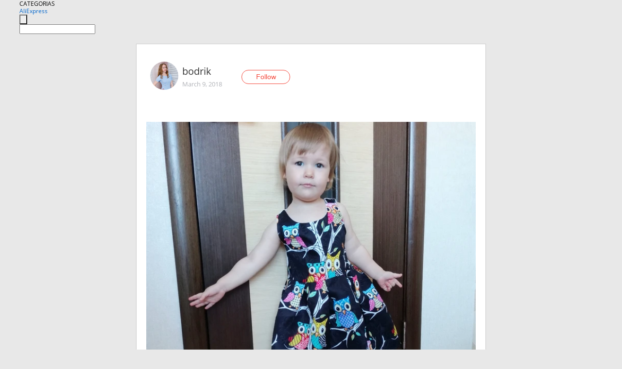

--- FILE ---
content_type: text/html;charset=UTF-8
request_url: https://www.aliexpress.com/star/ru/d-article-10009458491153.html
body_size: 10683
content:
<!doctype html>
<html xmlns:og="http://ogp.me/ns#" xmlns:fb="http://www.facebook.com/2008/fbml">
<head>
    <meta charset="utf-8" />
    <meta http-equiv="Content-Type" content="text/html; charset=utf-8">
            <meta name="keywords" content="Праздничное платье с совушками">
    
            <meta name="description" content="Праздничное платье с совушками из магазина #RAISEVERN Child Store https://raisevernchild.ru.aliexpress.com/store/3089024?spm=a2g0v.10010108.0.0.3751e7cfJasvxL  " />
        <meta name="google-translate-customization" content="8daa66079a8aa29e-f219f934a1051f5a-ge19f8e1eaa3bf94b-e"/>
            <title>Праздничное платье с совушками - Aliexpress</title>
                                                
           <meta name="data-spm" content="a2g1i">
    
    
                <link rel="alternate" media="only screen and (max-width: 640px)" href="https://star.aliexpress.com/post/10009458491153"/>    
                <link rel="canonical" href="https://star.aliexpress.com/post/10009458491153">     
    
    
           <meta property="og:title" content="#AliExpress" />
   <meta name="twitter:title" content="#AliExpress" />

   <meta property="og:description" content="Smarter Shopping, Better Living!  Aliexpress.com" />
   <meta name="twitter:description" content="Smarter Shopping, Better Living!  Aliexpress.com" />

   <meta property="og:image" content="https://ae-pic-a1.aliexpress-media.com/kf/HTB1zAKPa2vsK1Rjy0Fiq6zwtXXac.jpg" />
   <meta name="twitter:image" content="https://ae-pic-a1.aliexpress-media.com/kf/HTB1zAKPa2vsK1Rjy0Fiq6zwtXXac.jpg" />

   <meta property="og:image:width" content="1200" />

   <meta property="og:image:height" content="630" />

<meta property="og:url" content="https://star.aliexpress.com/post/10009458491153?type=1" />

<meta property="og:type" content="article" />

<meta name="twitter:card" content="summary" />
    <meta name="viewport" content="width=device-width, initial-scale=1.0, maximum-scale=1.0, user-scalable=no" />
    <link rel="shortcut icon" href="//ae01.alicdn.com/images/eng/wholesale/icon/aliexpress.ico" type="image/x-icon"/>

    <link rel="stylesheet" type="text/css" href="//i.alicdn.com/ae-ugc/common/pc/??main.css?t=982732" />

    <script src="//i.alicdn.com/ae-global/atom/??atom.js?t=982732" data-locale="en_US"></script>
    <script src="//i.alicdn.com/ae-ugc/??hashmap.js?t=982732"></script>

        <script src="//aeu.alicdn.com/ctl/ctl.js" type="text/javascript" data-env="us"></script>
<script crossorigin type="text/javascript"  data-version="" src="//i.alicdn.com/ae-ugc/collection/pc/article/v2/??article.js?t=982732" async defer></script>



</head>
<body data-locale="" data-spm="10719911"><script>
with(document)with(body)with(insertBefore(createElement("script"),firstChild))setAttribute("exparams","userid=&aplus&ali_beacon_id=&ali_apache_id=&ali_apache_track=&ali_apache_tracktmp=&dmtrack_c={}&hn=ae%2dugc%2dweb%2df033064222097%2eos30&asid=AQAAAABnjm9pKq2ebwAAAACybFossBV5zQ==&sidx=0",id="beacon-aplus",src="//assets.alicdn.com/g/alilog/??aplus_plugin_aefront/index.js,mlog/aplus_int.js")
</script>
    <script>
    !(function (c, b, d, a) {
        c[a] || (c[a] = {});
        c[a].config = {
            pid: "f1fxt4k42w@c5477aa275899fd",
            appType: "web",
            imgUrl: "https://retcode-us-west-1.arms.aliyuncs.com/r.png?",
            sendResource: true,
            enableLinkTrace: true,
            behavior: true,
            ignore: {
                ignoreApis: [function (str) {
                    return !(/aliexpress/.test(str));
                }]
            }
        };
        with (b) with (body) with (insertBefore(createElement("script"), firstChild)) setAttribute("crossorigin", "", src = d)
    })(window, document, "https://g.alicdn.com/retcode/cloud-sdk/bl.js", "__bl");
</script>
    <input type="hidden" id="web-info:ws-reg-ori" value="detail" />
<input type="hidden" id="userDeviceType" value="" />
<input type="hidden" id="userCountryCode" value="US"/>
<input type="hidden" id="userCountryName" value="United States"/>
<input type="hidden" id="isResponstiveHeader" value="true"/>
<input type="hidden" id="month" value="1"/>
<input type="hidden" id="day" value="20"/>

    <input type="hidden" id="isSeller" value="false"/>

    <dsi src="https://cdp.aliexpress.com/60.htm"></dsi>


<script type="text/javascript">
    var headerConfig = {
        locale: "en_US",
        site: "glo"
    }
</script>


            <esi:include src="https://common.aliexpress.com/aeregion/aliexpress.com/common/@langField/me-lighthouse-header.htm?locale=en_US" ttl="500s"/>
    
<div class="header header-outer-container" id="header" data-spm="1000002">
    <div class="header-wrap container">
                    <div class="hm-left">
                    <div class="header-categories" id="header-categories">
                <span class="categories-title">CATEGORIAS</span>
                <i class="balloon-arrow"></i>
            </div>
                                                <div class="site-logo inside-page-logo">
                        <a href="//www.aliexpress.com/"><span class="logo-base">AliExpress</span></a>
                    </div>
                                    </div>
        <div class="hm-right">
        	                        <esi:include src="https://common.aliexpress.com/aeregion/aliexpress.com/common/@langField/ae-header.htm?locale=en_US" ttl="500s"/>
            </div>
        <div class="hm-middle">
            <form id="form-searchbar" class="searchbar-form" action="/wholesale" method="get">
                <input type="hidden" id="catId" name="catId" value="0" />
                <input type="hidden" id="historyTab" />
                <input type="hidden" id="historySearchInput" />
                <input type="hidden" id="historySearchCountry" />
                <input type="hidden" id="initiative_id" name="initiative_id" value="" />
                                                                                                                                                    <div class="searchbar-operate-box">
                                                <div id="search-cate" class="search-category hidden-sm">
                                                    <div class="search-cate-title"><span id="search-category-value" class="search-category-value"></span></div>
                        </div>
                        <input type="submit" class="search-button" value=""/>
                    </div>
                                <div class="search-key-box">
                                    <input type="text" placeholder="" maxlength="50" autocomplete="off" value="" name="SearchText" class="search-key" id="search-key" />
                                </div>
            </form>
                    </div>
    </div>
</div>

    <link rel="stylesheet" type="text/css" href="//i.alicdn.com/ae-ugc/collection/pc/article/??article.css?t=982732"/>

<div class="empty-tip">
    <div class="tip">
        <img src="//ae01.alicdn.com/kf/HTB1fv9CLXXXXXbWaXXX760XFXXXH.png" alt="">
        <p>No item found</p>
    </div>
</div>

<div class="page-container">
    <div class="container">
        <div class="main-container post-container">
            <div class="loading"></div>
            <div class="mm-ae-listUser-h5 content-container">
                <div class="list">
                    <div class="bg-cover">
                        <div class="mask-layer"></div>
                    </div>
                    <div class="userInfo">
                        <img style="margin: 8px; float: left" src="" alt="">
                        <div class="userInfo-name-container">
                            <span class="nickname"></span>
                            <p class="time"></p>
                        </div>


                        <div class="follow-wrapper ib-wrapper">
                            <span class="btn-follow-wrapper follow">
                                <button class="btn-follow">Follow</button>
                                <button class="btn-following">Following</button>
                            </span>
                        </div>
                    </div>

                    <div id="post-title" class="ugc-post-title subpost-elements">Post Title</div>
                    <div class="guidance">
                        <span id="post-summary-id" class="post-summary">Guidance</span>
                        <div class="post-border"></div>
                    </div>
                </div>
            </div>

            <div class="mm-ae-ugc-tags-h5 content-container" style="display:none">
                <div class="collage-tags">
                    <p>Related hashtags (<span class="tag-num">&nbsp;</span>)</p>
                    <div class="tags-collage"></div>
                </div>
            </div>

            <div class="mm-ae-ugc-comment-like content-container" id="ugc-comment-like">
                <div class="post-feedback">
                    <ul class="ui-tab-nav util-clearfix">
                        <li class="tab-comments ui-tab-active"><i></i>Comments (<span class="num" id="comments-num">0</span>)</li>
                        <li class="tab-likes"><i></i>Likes (<span class="num" id="likes-num">0</span>)</li>
                    </ul>
                    <div class="ui-tab-body">
                        <div class="ui-tab-pannel">
                            <div class="add-comment">
                                <div class="comment-head hide"><span class="comment-name">reply <i class="name">name</i><i class="btn-del">×</i></span></div>
                                <textarea class="form-control" maxlength="500" id="comment-input"></textarea>
                                <div class="comment-login-tips"><p>Sign In</p></div>
                                <div id="error-tips" class="error-tips"></div>
                                <button class="btn-post-comment">Post comment</button>
                            </div>
                            <div class="comments-box" id="comments-box">
                                <ul class="comments-list">
                                </ul>
                                <div class="all-comments hide"><span class="btn-more">VIEW MORE</span></div>
                            </div>
                        </div>
                        <div class="ui-tab-pannel hide">
                            <ul class="likes-list util-clearfix">
                            </ul>
                            <div class="all-likes hide"><span class="btn-more">VIEW MORE</span></div>
                        </div>
                    </div>
                </div>
            </div>
        </div>
    </div>
</div>

<script id="commentTemp" type="text/x-handlebars-template">
{{#each commentList}}
<li>
    <span class="r-avatar"><img src="{{formatAvatar commenterMember}}" class="avatar-m" alt="{{formatName commenterMember commenterMemberseq}}"></span>
    <div class="r-user-info"><span class="r-name">{{formatName commenterMember commenterMemberseq}}</span><span class="r-time">{{time createtime}}</span></div>
    <p class="r-message"><span class="be-reply {{isReplyHide beReplyNickname}}">{{beReplyNickname}}</span>{{comment}}</p>
<div class="r-operations">
    <span class="r-reply-btn" data-id="{{id}}"><i class="reply-icon"></i><span>reply</span></span>
    {{#if canDelete}}
    <span class="r-delete-btn" data-id="{{id}}"><i class="delete-icon">×</i><span>Delete</span></span>
    {{/if}}
</div>
</li>
{{/each}}
</script>

<script id="likeTemp" type="text/x-handlebars-template">
    {{#each likeList}}
    <li>
        <span class="r-avatar"><img src="{{formatAvatar this}}" class="avatar-m" alt="{{formatName this}}"></span>
        <span class="r-name">{{formatName this}}</span>
        <span class="r-time" style="display:none">Followers: {{fansCount}}</span>
    </li>
    {{/each}}
</script>

<script id="productsTemp" type="text/x-handlebars-template">
    <p class="product-header">Product List ({{count this}})</p>
<ul class="product-list">
    {{#each this}}
<li class="{{isLiHide @index}}">
    <div class="product-img-wrapper">
        <a href="{{formatUrl extendsInfo.itemUrl}}"><img src="{{extendsInfo.imageUrl}}"/></a>
    </div>
<div class="product-txt-wrapper">
    <p class="product-title"><a href="{{formatUrl extendsInfo.itemUrl}}">{{extendsInfo.comment}}</a></p>
    {{#if sellOut}}
    <span class="sell-out">Not available</span>
    {{/if}}
<p class="product-price">{{#if mobilePromotionPrice}}<i class="mobile-icon"></i><span class="mobile-tip">App only</span>{{/if}}<a
        href="{{formatUrl extendsInfo.itemUrl}}">{{extendsInfo.showPrice}}</a></p>
</div>
</li>
    {{/each}}
</ul>
    <div class="view-more {{isShow this}}"><span class="btn-more">VIEW MORE</span>
    </div>
</script>

<script>
var runParams = {
    '_lang':'en_US',
    '_platform': 'other',
    '_currency':'USD',
    'postResult': '',
    'isSuccess': 'true',
    'postId': '10009458491153',
    'appType': '1',
    'postDetailVO': '%7B%22commentList%22%3A%5B%7B%22canDelete%22%3Afalse%2C%22comment%22%3A%22ameeeeei%22%2C%22commentIndex%22%3A20%2C%22commenterMember%22%3A%7B%22autoIncrFansEnable%22%3Afalse%2C%22avatar%22%3A%22https%3A%2F%2Fae-pic-a1.aliexpress-media.com%2Fkf%2FUTB8gxaQeJnJXKJkSaiyq6AhwXXaB.jpg_200x200.jpg%22%2C%22commentCount%22%3A0%2C%22contactName%22%3A%22Flavia%20Nunes%22%2C%22country%22%3A%22BR%22%2C%22fansCount%22%3A0%2C%22followCount%22%3A0%2C%22gender%22%3A%22FEMALE%22%2C%22inBlackList%22%3Afalse%2C%22isInBlackList%22%3Afalse%2C%22isLV%22%3Afalse%2C%22lV%22%3Afalse%2C%22memberSeq%22%3A1664507303%2C%22nickName%22%3A%22Flavia_Nunes%22%2C%22officialAccount%22%3Afalse%2C%22showFollowed%22%3A0%7D%2C%22commenterMemberseq%22%3A1664507303%2C%22createtime%22%3A1521714440604%2C%22delete%22%3Afalse%2C%22id%22%3A50069055740%2C%22origin%22%3A2%2C%22referId%22%3A10009458491153%2C%22reportUrl%22%3A%22https%3A%2F%2Fm.aliexpress.com%2Fp%2Fcomplaint-center%2Findex.html%23%2Fcomplaint%2FreportContent%3FreportType%3DFEED_COMMENT%26commentId%3D50069055740%22%2C%22status%22%3A0%2C%22transContent%22%3A%22Ameeeeei%22%2C%22type%22%3A1%7D%2C%7B%22canDelete%22%3Afalse%2C%22comment%22%3A%22%D0%9F%D1%80%D0%B8%D0%BD%D1%86%D0%B5%D1%81%D1%81%D0%B0%20%F0%9F%91%8D%20%20%22%2C%22commenterMember%22%3A%7B%22autoIncrFansEnable%22%3Afalse%2C%22avatar%22%3A%22https%3A%2F%2Fae-pic-a1.aliexpress-media.com%2Fkf%2FUTB84ovFChHEXKJk43Jeq6yeeXXap.jpg_200x200.jpg%22%2C%22commentCount%22%3A0%2C%22contactName%22%3A%22YULIYA%20Lira%22%2C%22country%22%3A%22RU%22%2C%22fansCount%22%3A0%2C%22followCount%22%3A0%2C%22inBlackList%22%3Afalse%2C%22isInBlackList%22%3Afalse%2C%22isLV%22%3Afalse%2C%22lV%22%3Afalse%2C%22memberSeq%22%3A822975013%2C%22nickName%22%3A%22Lira%F0%9F%A5%80%22%2C%22officialAccount%22%3Afalse%2C%22showFollowed%22%3A0%7D%2C%22commenterMemberseq%22%3A822975013%2C%22createtime%22%3A1520772959097%2C%22delete%22%3Afalse%2C%22gmtCreate%22%3A1520772959000%2C%22gmtModified%22%3A1520772959000%2C%22id%22%3A3500000397428%2C%22origin%22%3A7%2C%22referId%22%3A10009458491153%2C%22reportUrl%22%3A%22https%3A%2F%2Fm.aliexpress.com%2Fp%2Fcomplaint-center%2Findex.html%23%2Fcomplaint%2FreportContent%3FreportType%3DFEED_COMMENT%26commentId%3D3500000397428%22%2C%22status%22%3A0%2C%22transContent%22%3A%22%F0%9F%91%8D%20princess%22%2C%22type%22%3A1%7D%2C%7B%22canDelete%22%3Afalse%2C%22comment%22%3A%22%D0%A1%D1%83%D0%BF%D0%B5%D1%80%20%F0%9F%91%8D%20%D1%82%D0%B0%D0%BA%20%D0%BC%D0%B8%D0%BB%D0%BE%20%E2%98%BA%EF%B8%8F%22%2C%22commentIndex%22%3A19%2C%22commenterMember%22%3A%7B%22autoIncrFansEnable%22%3Afalse%2C%22avatar%22%3A%22https%3A%2F%2Fae-pic-a1.aliexpress-media.com%2Fkf%2FUT8xtiwXVFXXXagOFbXK.jpg_200x200.jpg%22%2C%22commentCount%22%3A0%2C%22contactName%22%3A%22Daria%20Shadrina%22%2C%22country%22%3A%22RU%22%2C%22fansCount%22%3A0%2C%22followCount%22%3A0%2C%22gender%22%3A%22FEMALE%22%2C%22inBlackList%22%3Afalse%2C%22isInBlackList%22%3Afalse%2C%22isLV%22%3Afalse%2C%22lV%22%3Afalse%2C%22memberSeq%22%3A167619253%2C%22nickName%22%3A%22Dashiki_Sha%22%2C%22officialAccount%22%3Afalse%2C%22showFollowed%22%3A0%7D%2C%22commenterMemberseq%22%3A167619253%2C%22createtime%22%3A1520717049822%2C%22delete%22%3Afalse%2C%22id%22%3A50066125060%2C%22origin%22%3A3%2C%22referId%22%3A10009458491153%2C%22reportUrl%22%3A%22https%3A%2F%2Fm.aliexpress.com%2Fp%2Fcomplaint-center%2Findex.html%23%2Fcomplaint%2FreportContent%3FreportType%3DFEED_COMMENT%26commentId%3D50066125060%22%2C%22status%22%3A0%2C%22transContent%22%3A%22So%20lovely%20%F0%9F%91%8D%20super%20%E2%98%BA%EF%B8%8F%22%2C%22type%22%3A1%7D%2C%7B%22canDelete%22%3Afalse%2C%22comment%22%3A%22%D0%92%D0%BE%D1%82%20%D1%83%20%D1%8D%D1%82%D0%BE%D0%B3%D0%BE%20%D0%BF%D1%80%D0%BE%D0%B4%D0%B0%D0%B2%D1%86%D0%B0%20%D0%BC%D0%BE%D0%B6%D0%BD%D0%BE%20%D0%BA%D1%83%D0%BF%D0%B8%D1%82%D1%8C%20%D0%B4%D0%B5%D1%88%D0%B5%D0%B2%D0%BB%D0%B5%2C%20%D0%BF%D0%BE%20%D0%BF%D1%80%D0%BE%D0%BC%D0%BE%D0%BA%D0%BE%D0%B4%D1%83%20%5C%22itao%5C%22%3A%20www.aI%C3%ADexpress.com%2Fitem%2F-%2F95234549420.html%5Cn%D0%9F%D1%80%D0%BE%D0%BC%D0%BE%D0%BA%D0%BE%D0%B4%20%D0%BA%D0%B0%D0%BA%20%D1%83%D0%B6%D0%B5%20%D0%BF%D0%B8%D1%81%D0%B0%D0%BB%D0%B8%20-%20%D0%BD%D1%83%D0%B6%D0%BD%D0%BE%20%D0%BE%D1%82%D0%BF%D1%80%D0%B0%D0%B2%D0%B8%D1%82%D1%8C%20%D0%BF%D1%80%D0%BE%D0%B4%D0%B0%D0%B2%D1%86%D1%83%20%D0%B2%20%D0%BB%D0%B8%D1%87%D0%BD%D1%8B%D0%B5%20%D1%81%D0%BE%D0%BE%D0%B1%D1%89%D0%B5%D0%BD%D0%B8%D1%8F.%20%20%22%2C%22commenterMember%22%3A%7B%22autoIncrFansEnable%22%3Afalse%2C%22avatar%22%3A%22https%3A%2F%2Fae-pic-a1.aliexpress-media.com%2Fkf%2FS7bbacb8337064b989bcfd6d37a831993q.jpg_200x200.jpg%22%2C%22commentCount%22%3A0%2C%22contactName%22%3A%22Cvftgh%20Ggvggggbhhh%22%2C%22country%22%3A%22RU%22%2C%22fansCount%22%3A0%2C%22followCount%22%3A0%2C%22inBlackList%22%3Afalse%2C%22isInBlackList%22%3Afalse%2C%22isLV%22%3Afalse%2C%22lV%22%3Afalse%2C%22memberSeq%22%3A1729014963%2C%22nickName%22%3A%22Cvftgh_Ggvggggbhhh%22%2C%22officialAccount%22%3Afalse%2C%22showFollowed%22%3A0%7D%2C%22commenterMemberseq%22%3A1729014963%2C%22createtime%22%3A1520710897376%2C%22delete%22%3Afalse%2C%22gmtCreate%22%3A1520710897000%2C%22gmtModified%22%3A1520710897000%2C%22id%22%3A20585860%2C%22origin%22%3A0%2C%22referId%22%3A10009458491153%2C%22reportUrl%22%3A%22https%3A%2F%2Fm.aliexpress.com%2Fp%2Fcomplaint-center%2Findex.html%23%2Fcomplaint%2FreportContent%3FreportType%3DFEED_COMMENT%26commentId%3D20585860%22%2C%22status%22%3A0%2C%22transContent%22%3A%22Buy%20this%20seller%20here%20cheaper%20%D0%BF%D1%80%D0%BE%D0%BC%D0%BE%D0%BA%D0%BE%D0%B4%D1%83%20by%20%5C%22itao%3A%20www.%20ai%C3%ADexpress.%20com%2Fitem%2F%2F95234549420.html%5Cn-Need%20to%20send%20the%20seller%20wrote%20%D0%BF%D1%80%D0%BE%D0%BC%D0%BE%D0%BA%D0%BE%D0%B4%20have%20as%20personal.%22%2C%22type%22%3A1%7D%2C%7B%22canDelete%22%3Afalse%2C%22comment%22%3A%22%D0%BA%D0%BB%D1%91%D0%B2%D1%8B%D0%B9%20%D0%BF%D1%83%D0%BF%D1%81%29%20%20%22%2C%22commenterMember%22%3A%7B%22autoIncrFansEnable%22%3Afalse%2C%22avatar%22%3A%22https%3A%2F%2Fae-pic-a1.aliexpress-media.com%2Fkf%2FUTB81A8VdTzIXKJkSafVq6yWgXXaa.jpg_200x200.jpg%22%2C%22commentCount%22%3A0%2C%22contactName%22%3A%22Anastasiya%20D.%22%2C%22country%22%3A%22RU%22%2C%22fansCount%22%3A0%2C%22followCount%22%3A0%2C%22gender%22%3A%22FEMALE%22%2C%22inBlackList%22%3Afalse%2C%22isInBlackList%22%3Afalse%2C%22isLV%22%3Afalse%2C%22lV%22%3Afalse%2C%22memberSeq%22%3A834617063%2C%22nickName%22%3A%22Mona.Mi%22%2C%22officialAccount%22%3Afalse%2C%22showFollowed%22%3A0%7D%2C%22commenterMemberseq%22%3A834617063%2C%22createtime%22%3A1520699269331%2C%22delete%22%3Afalse%2C%22gmtCreate%22%3A1520699269000%2C%22gmtModified%22%3A1520699269000%2C%22id%22%3A3500000401876%2C%22origin%22%3A7%2C%22referId%22%3A10009458491153%2C%22reportUrl%22%3A%22https%3A%2F%2Fm.aliexpress.com%2Fp%2Fcomplaint-center%2Findex.html%23%2Fcomplaint%2FreportContent%3FreportType%3DFEED_COMMENT%26commentId%3D3500000401876%22%2C%22status%22%3A0%2C%22transContent%22%3A%22Bobblehead%20%D0%BA%D0%BB%D1%91%D0%B2%D1%8B%D0%B9%29%22%2C%22type%22%3A1%7D%2C%7B%22canDelete%22%3Afalse%2C%22comment%22%3A%22%D0%BC%D0%B8%D0%BB%D0%B0%D1%88%D0%B5%D1%87%D0%BD%D0%BE%D0%B5%20%D0%BF%D0%BB%D0%B0%D1%82%D1%8C%D0%B5%F0%9F%98%84%D1%83%20%D0%BD%D0%B0%D1%81%20%D1%82%D0%B0%D0%BA%D0%BE%D0%B5%20%D0%B2%20%D0%B1%D0%B5%D0%BB%D0%BE%D0%BC%20%D1%86%D0%B2%D0%B5%D1%82%D0%B5.%D0%BD%D0%BE%20%D1%83%D0%B6%D0%B5%20%D0%BC%D0%B0%D0%BB%D0%BE.%20%20%22%2C%22commenterMember%22%3A%7B%22autoIncrFansEnable%22%3Afalse%2C%22avatar%22%3A%22https%3A%2F%2Fae-pic-a1.aliexpress-media.com%2Fkf%2FU84ef62c721c74004b95a6f3954a87e8eF.jpg_200x200.jpg%22%2C%22commentCount%22%3A0%2C%22contactName%22%3A%22Zubkova%20Ekaterina%22%2C%22country%22%3A%22RU%22%2C%22fansCount%22%3A0%2C%22followCount%22%3A0%2C%22gender%22%3A%22FEMALE%22%2C%22inBlackList%22%3Afalse%2C%22isInBlackList%22%3Afalse%2C%22isLV%22%3Afalse%2C%22lV%22%3Afalse%2C%22memberSeq%22%3A170685181%2C%22nickName%22%3A%22Katya_zZz%22%2C%22officialAccount%22%3Afalse%2C%22showFollowed%22%3A0%7D%2C%22commenterMemberseq%22%3A170685181%2C%22createtime%22%3A1520697133911%2C%22delete%22%3Afalse%2C%22gmtCreate%22%3A1520697133000%2C%22gmtModified%22%3A1520697133000%2C%22id%22%3A3500000391986%2C%22origin%22%3A7%2C%22referId%22%3A10009458491153%2C%22reportUrl%22%3A%22https%3A%2F%2Fm.aliexpress.com%2Fp%2Fcomplaint-center%2Findex.html%23%2Fcomplaint%2FreportContent%3FreportType%3DFEED_COMMENT%26commentId%3D3500000391986%22%2C%22status%22%3A0%2C%22transContent%22%3A%22White%20dress%20is%20we%20%F0%9F%98%84%20%D0%BC%D0%B8%D0%BB%D0%B0%D1%88%D0%B5%D1%87%D0%BD%D0%BE%D0%B5.%20but%20have.%22%2C%22type%22%3A1%7D%2C%7B%22canDelete%22%3Afalse%2C%22comment%22%3A%22%D0%9D%D0%B0%D1%88%D0%BB%D0%B0%20%D0%B4%D0%B5%D1%88%D0%B5%D0%B2%D0%BB%D0%B5%2C%20%D0%B4%D0%B5%D0%BB%D1%8E%D1%81%D1%8C%20%D1%81%D1%81%D1%8B%D0%BB%D0%BA%D0%BE%D0%B9%20www.aI%C3%ADexpress.com%2Fitem%2F-%2F32255465133.html%20%20%22%2C%22commenterMember%22%3A%7B%22autoIncrFansEnable%22%3Afalse%2C%22avatar%22%3A%22https%3A%2F%2Fae-pic-a1.aliexpress-media.com%2Fkf%2FS7bbacb8337064b989bcfd6d37a831993q.jpg_200x200.jpg%22%2C%22commentCount%22%3A0%2C%22contactName%22%3A%22Ggfgtggh%20GGghggbbhhjjj%22%2C%22country%22%3A%22RU%22%2C%22fansCount%22%3A0%2C%22followCount%22%3A0%2C%22inBlackList%22%3Afalse%2C%22isInBlackList%22%3Afalse%2C%22isLV%22%3Afalse%2C%22lV%22%3Afalse%2C%22memberSeq%22%3A1728228492%2C%22nickName%22%3A%22Ggfgtggh_Ggghggbbhhjjj%22%2C%22officialAccount%22%3Afalse%2C%22showFollowed%22%3A0%7D%2C%22commenterMemberseq%22%3A1728228492%2C%22createtime%22%3A1520682663585%2C%22delete%22%3Afalse%2C%22gmtCreate%22%3A1520682663000%2C%22gmtModified%22%3A1520682663000%2C%22id%22%3A20582354%2C%22origin%22%3A0%2C%22referId%22%3A10009458491153%2C%22reportUrl%22%3A%22https%3A%2F%2Fm.aliexpress.com%2Fp%2Fcomplaint-center%2Findex.html%23%2Fcomplaint%2FreportContent%3FreportType%3DFEED_COMMENT%26commentId%3D20582354%22%2C%22status%22%3A0%2C%22transContent%22%3A%22Found%20cheaper%20reference%20%D0%B4%D0%B5%D0%BB%D1%8E%D1%81%D1%8C%20www.%20ai%C3%ADexpress.%20com%2Fitem%2F%2F32255465133.html%22%2C%22type%22%3A1%7D%2C%7B%22canDelete%22%3Afalse%2C%22comment%22%3A%22%D0%BF%D1%80%D0%B8%D0%BA%D0%BE%D0%BB%D1%8C%D0%BD%D0%BE%D0%B5%2C%20%D0%BC%D0%BE%D1%8F%20%D0%BB%D1%8E%D0%B1%D0%B8%D1%82%20%D1%81%D0%BE%D0%B2%2C%20%D0%B2%20%D0%BA%D0%BE%D1%80%D0%B7%D0%B8%D0%BD%D1%83%21%20%20%22%2C%22commenterMember%22%3A%7B%22autoIncrFansEnable%22%3Afalse%2C%22avatar%22%3A%22https%3A%2F%2Fae-pic-a1.aliexpress-media.com%2Fkf%2FAf287000874d441ec91565a67e0087242w.jpeg_200x200.jpeg%22%2C%22commentCount%22%3A0%2C%22contactName%22%3A%22Natalia%20Saulyak%22%2C%22country%22%3A%22RU%22%2C%22fansCount%22%3A0%2C%22followCount%22%3A0%2C%22gender%22%3A%22FEMALE%22%2C%22inBlackList%22%3Afalse%2C%22isInBlackList%22%3Afalse%2C%22isLV%22%3Afalse%2C%22lV%22%3Afalse%2C%22memberSeq%22%3A855665191%2C%22nickName%22%3A%22N.A.T.E.L.L.A.%22%2C%22officialAccount%22%3Afalse%2C%22showFollowed%22%3A0%7D%2C%22commenterMemberseq%22%3A855665191%2C%22createtime%22%3A1520659456058%2C%22delete%22%3Afalse%2C%22gmtCreate%22%3A1520659456000%2C%22gmtModified%22%3A1520659456000%2C%22id%22%3A3500000388893%2C%22origin%22%3A7%2C%22referId%22%3A10009458491153%2C%22reportUrl%22%3A%22https%3A%2F%2Fm.aliexpress.com%2Fp%2Fcomplaint-center%2Findex.html%23%2Fcomplaint%2FreportContent%3FreportType%3DFEED_COMMENT%26commentId%3D3500000388893%22%2C%22status%22%3A0%2C%22transContent%22%3A%22Cool%2C%20love%20my%20owls%2C%20into%20shopping%20cart%21%22%2C%22type%22%3A1%7D%2C%7B%22canDelete%22%3Afalse%2C%22comment%22%3A%22%D0%A7%D1%83%D0%B4%D0%B5%D1%81%D0%BD%D1%8B%D0%B5%20%D1%84%D0%BE%D1%82%D0%BE%20%D0%B8%20%D0%BE%D0%B1%D0%B7%D0%BE%D1%80%20%D0%B7%D0%B0%D0%BC%D0%B5%D1%87%D0%B0%D1%82%D0%B5%D0%BB%D1%8C%D0%BD%D1%8B%D0%B9%20%F0%9F%92%96%F0%9F%92%96%F0%9F%92%96%F0%9F%91%8D%F0%9F%91%8D%F0%9F%91%8D%20%20%22%2C%22commenterMember%22%3A%7B%22autoIncrFansEnable%22%3Afalse%2C%22avatar%22%3A%22https%3A%2F%2Fae-pic-a1.aliexpress-media.com%2Fkf%2FHTB1nIPMuGmWBuNjy1Xaq6xCbXXaH.jpg_200x200.jpg%22%2C%22commentCount%22%3A0%2C%22contactName%22%3A%22Cherry%20Oly%22%2C%22country%22%3A%22CN%22%2C%22fansCount%22%3A0%2C%22followCount%22%3A0%2C%22gender%22%3A%22FEMALE%22%2C%22inBlackList%22%3Afalse%2C%22isInBlackList%22%3Afalse%2C%22isLV%22%3Afalse%2C%22lV%22%3Afalse%2C%22memberSeq%22%3A230733008%2C%22nickName%22%3A%22KAYSWELL%22%2C%22officialAccount%22%3Afalse%2C%22showFollowed%22%3A0%7D%2C%22commenterMemberseq%22%3A230733008%2C%22createtime%22%3A1520659254983%2C%22delete%22%3Afalse%2C%22gmtCreate%22%3A1520659254000%2C%22gmtModified%22%3A1520659254000%2C%22id%22%3A40000736682%2C%22origin%22%3A7%2C%22referId%22%3A10009458491153%2C%22reportUrl%22%3A%22https%3A%2F%2Fm.aliexpress.com%2Fp%2Fcomplaint-center%2Findex.html%23%2Fcomplaint%2FreportContent%3FreportType%3DFEED_COMMENT%26commentId%3D40000736682%22%2C%22status%22%3A0%2C%22transContent%22%3A%22%F0%9F%92%96%F0%9F%92%96%F0%9F%92%96%F0%9F%91%8D%F0%9F%91%8D%F0%9F%91%8D%20review%20photos%20and%20wonderful%20wonderful%22%2C%22type%22%3A1%7D%2C%7B%22canDelete%22%3Afalse%2C%22comment%22%3A%22sevimli%20%F0%9F%92%96%F0%9F%98%97%22%2C%22commentIndex%22%3A18%2C%22commenterMember%22%3A%7B%22autoIncrFansEnable%22%3Afalse%2C%22avatar%22%3A%22https%3A%2F%2Fae-pic-a1.aliexpress-media.com%2Fkf%2FU1ef82f50a0db45ebbdb0c9b2f8e357acD.jpg_200x200.jpg%22%2C%22commentCount%22%3A0%2C%22contactName%22%3A%22Zeynep%20yilmaz%22%2C%22country%22%3A%22TR%22%2C%22fansCount%22%3A0%2C%22followCount%22%3A0%2C%22gender%22%3A%22FEMALE%22%2C%22inBlackList%22%3Afalse%2C%22isInBlackList%22%3Afalse%2C%22isLV%22%3Afalse%2C%22lV%22%3Afalse%2C%22memberSeq%22%3A879600541%2C%22nickName%22%3A%22seinepu%22%2C%22officialAccount%22%3Afalse%2C%22showFollowed%22%3A0%7D%2C%22commenterMemberseq%22%3A879600541%2C%22createtime%22%3A1520624966045%2C%22delete%22%3Afalse%2C%22id%22%3A50066655623%2C%22origin%22%3A2%2C%22referId%22%3A10009458491153%2C%22reportUrl%22%3A%22https%3A%2F%2Fm.aliexpress.com%2Fp%2Fcomplaint-center%2Findex.html%23%2Fcomplaint%2FreportContent%3FreportType%3DFEED_COMMENT%26commentId%3D50066655623%22%2C%22status%22%3A0%2C%22transContent%22%3A%22Cute%20%F0%9F%92%96%F0%9F%98%97%22%2C%22type%22%3A1%7D%5D%2C%22isLikeByMe%22%3Afalse%2C%22likeByMe%22%3Afalse%2C%22likeList%22%3A%5B%7B%22createtime%22%3A1544615526839%2C%22gmtCreate%22%3A1544615526839%2C%22gmtModified%22%3A1544615526839%2C%22id%22%3A0%2C%22member%22%3A%7B%22autoIncrFansEnable%22%3Afalse%2C%22avatar%22%3A%22https%3A%2F%2Fae-pic-a1.aliexpress-media.com%2Fkf%2FUT807dgXW4aXXagOFbXG.jpg_200x200.jpg%22%2C%22buyerLevel%22%3A%22A1%22%2C%22commentCount%22%3A0%2C%22contactName%22%3A%22N***a%20K.%22%2C%22country%22%3A%22RU%22%2C%22fansCount%22%3A1346%2C%22followCount%22%3A423%2C%22gender%22%3A%22F%22%2C%22inBlackList%22%3Afalse%2C%22isInBlackList%22%3Afalse%2C%22isLV%22%3Afalse%2C%22lV%22%3Afalse%2C%22memberSeq%22%3A119700188%2C%22nickName%22%3A%22Horoshaya_ya%22%2C%22officialAccount%22%3Afalse%2C%22selfIntro%22%3A%22%D0%AF%20%D0%9D%D0%B0%D1%82%D0%B0%D0%BB%D1%8C%D1%8F%20%D0%B8%20%D1%8F%20%D1%82%D0%BE%D0%BB%D1%8C%D0%BA%D0%BE%20%D1%83%D1%87%D1%83%D1%81%D1%8C...%20%D0%9D%D0%B0%D0%B4%D0%B5%D1%8E%D1%81%D1%8C%2C%20%D0%BD%D0%B0%20%D0%92%D0%B0%D1%88%D1%83%20%D0%BF%D0%BE%D0%B4%D0%B4%D0%B5%D1%80%D0%B6%D0%BA%D1%83%21%20%D0%A0%D0%B0%D0%B4%D0%B0%20%D0%B2%D1%81%D0%B5%D0%BC%20%D0%BD%D0%BE%D0%B2%D1%8B%D0%BC%20%D0%B4%D1%80%D1%83%D0%B7%D1%8C%D1%8F%D0%BC%21%20%D0%92%D1%81%D0%B5%D0%BC%20%D0%BF%D0%BE%D0%B4%D0%BF%D0%B8%D1%81%D1%87%D0%B8%D0%BA%D0%B0%D0%BC%20%D1%82%D0%BE%D1%80%D0%B6%D0%B5%D1%81%D1%82%D0%B2%D0%B5%D0%BD%D0%BD%D0%BE%20%D0%BA%D0%BB%D1%8F%D0%BD%D1%83%D1%81%D1%8C%3A%20%D0%9E%D0%A2%D0%9B%D0%90%D0%99%D0%9A%D0%90%D0%AE%20%D1%82%D0%B0%D0%BA%2C%20%D0%BA%D0%B0%D0%BA%20%D0%BD%D0%B8%D0%BA%D1%82%D0%BE%29%29%29%5Cn%D0%95%D1%81%D0%BB%D0%B8%20%D1%87%D1%82%D0%BE%3A%20%20%5CnE-mail%3A%20natau76%40mail.ru%5Cn%D0%92%D0%9A%3A%20https%3A%2F%2Fm.vk.com%2Fid9150114%20%28%D0%9D%D0%B0%D1%82%D0%B0%D0%BB%D1%8C%D1%8F%20%D0%A5%D0%BE%D1%80%D0%BE%D1%88%D0%B5%D0%B2%D0%B0%29%5CnInstagram%3A%20https%3A%2F%2Fwww.instagram.com%2Fhoroshaya_ya__%2F%5CnAliExpress%3A%20Horoshaya_ya%20%5Cn%5Cn%22%2C%22showFollowed%22%3A0%2C%22ustatus%22%3A0%7D%2C%22memberSeq%22%3A119700188%2C%22origin%22%3A0%2C%22referId%22%3A10009458491153%2C%22type%22%3A1%7D%2C%7B%22createtime%22%3A1530728273973%2C%22gmtCreate%22%3A1530728273973%2C%22gmtModified%22%3A1530728273973%2C%22id%22%3A0%2C%22member%22%3A%7B%22autoIncrFansEnable%22%3Afalse%2C%22avatar%22%3A%22https%3A%2F%2Fae-pic-a1.aliexpress-media.com%2Fkf%2FUTB8qUm2u5DEXKJk43Oqq6Az3XXaA.jpg_200x200.jpg%22%2C%22buyerLevel%22%3A%22A1%22%2C%22commentCount%22%3A0%2C%22contactName%22%3A%22I***a%20K.%22%2C%22country%22%3A%22RU%22%2C%22fansCount%22%3A65406%2C%22followCount%22%3A121%2C%22gender%22%3A%22F%22%2C%22inBlackList%22%3Afalse%2C%22isInBlackList%22%3Afalse%2C%22isLV%22%3Afalse%2C%22lV%22%3Afalse%2C%22memberSeq%22%3A171490153%2C%22nickName%22%3A%22bodrik%22%2C%22officialAccount%22%3Afalse%2C%22selfIntro%22%3A%22my%20e-mail%3A%20ibodrikova13%40gmail.com%5Cnhttps%3A%2F%2Fvk.com%2Firabodrik%5CnWeChat%3A%20bodrik%5CnInstagram%3A%20ira.bodrik%5Cn%D0%BC%D0%B5%D0%BD%D1%8F%20%D0%B7%D0%BE%D0%B2%D1%83%D1%82%20%D0%98%D1%80%D0%B0.%5Cn%D0%BC%D0%BE%D0%B8%20%D0%BF%D0%B0%D1%80%D0%B0%D0%BC%D0%B5%D1%82%D1%80%D1%8B%2088%2F71%2F96%2C%5Cn%5Cn%D1%81%D1%82%D0%B0%D1%80%D1%82%2021%2F10%2F17%22%2C%22showFollowed%22%3A0%2C%22ustatus%22%3A0%7D%2C%22memberSeq%22%3A171490153%2C%22origin%22%3A7%2C%22referId%22%3A10009458491153%2C%22type%22%3A1%7D%2C%7B%22createtime%22%3A1527867811417%2C%22gmtCreate%22%3A1527867811417%2C%22gmtModified%22%3A1527867811417%2C%22id%22%3A0%2C%22member%22%3A%7B%22autoIncrFansEnable%22%3Afalse%2C%22avatar%22%3A%22https%3A%2F%2Fae-pic-a1.aliexpress-media.com%2Fkf%2FAe8d56233b05c4923a69fff218bc08158r.jpg_200x200.jpg%22%2C%22buyerLevel%22%3A%22A1%22%2C%22commentCount%22%3A0%2C%22contactName%22%3A%22E***a%20M.%22%2C%22country%22%3A%22RU%22%2C%22fansCount%22%3A7137%2C%22followCount%22%3A160%2C%22gender%22%3A%22F%22%2C%22inBlackList%22%3Afalse%2C%22isInBlackList%22%3Afalse%2C%22isLV%22%3Afalse%2C%22lV%22%3Afalse%2C%22memberSeq%22%3A743814743%2C%22nickName%22%3A%22Evgeniya_Mur%22%2C%22officialAccount%22%3Afalse%2C%22selfIntro%22%3A%22%D0%92%D1%81%D0%B5%D0%BC%20%D0%BF%D1%80%D0%B8%D0%B2%D0%B5%D1%82%29%29%20%D0%BC%D0%BE%D0%B9%20%D1%80%D0%BE%D1%81%D1%82%20159%D1%81%D0%BC.%20%D0%A0%D0%B0%D0%B7%D0%BC%D0%B5%D1%80%20%D0%BE%D0%B4%D0%B5%D0%B6%D0%B4%D1%8B%20xs-s%2C%20%D0%BD%D0%B0%20%D1%80%D0%BE%D1%81%D1%81%D0%B8%D0%B9%D1%81%D0%BA%D0%B8%D0%B9%2040-42.%20%D0%AF%20%D0%BC%D0%BE%D0%BB%D0%BE%D0%B4%D0%B0%D1%8F%20%D0%BC%D0%B0%D0%BC%D0%B0%20%D1%83%20%D0%BC%D0%B5%D0%BD%D1%8F%202%20%D0%B4%D0%B5%D1%82%D0%B5%D0%B9.%20%D0%97%D0%B0%D0%BD%D0%B8%D0%BC%D0%B0%D1%8E%D1%81%D1%8C%20%D0%B3%D0%B5%D0%BB%D1%8C%20%D0%BB%D0%B0%D0%BA%D0%BE%D0%BC.%5Cn%D0%B4%D0%BB%D1%8F%20%D0%BF%D1%80%D0%B5%D0%B4%D0%BB%D0%BE%D0%B6%D0%B5%D0%BD%D0%B8%D0%B9%20%D0%BE%20%D1%81%D0%BE%D1%82%D1%80%D1%83%D0%B4%D0%BD%D0%B8%D1%87%D0%B5%D1%81%D1%82%D0%B2%D0%B5%3A%20shalaeva.zhenya%40mail.ru%22%2C%22showFollowed%22%3A0%2C%22ustatus%22%3A0%7D%2C%22memberSeq%22%3A743814743%2C%22origin%22%3A7%2C%22referId%22%3A10009458491153%2C%22type%22%3A1%7D%2C%7B%22createtime%22%3A1526803115234%2C%22gmtCreate%22%3A1526803115234%2C%22gmtModified%22%3A1526803115234%2C%22id%22%3A0%2C%22member%22%3A%7B%22autoIncrFansEnable%22%3Afalse%2C%22avatar%22%3A%22https%3A%2F%2Fae-pic-a1.aliexpress-media.com%2Fkf%2FUTB8gqx4dMnJXKJkSaelq6xUzXXaY.jpg_200x200.jpg%22%2C%22buyerLevel%22%3A%22A1%22%2C%22commentCount%22%3A0%2C%22contactName%22%3A%22A***r%20D.%22%2C%22country%22%3A%22RU%22%2C%22fansCount%22%3A372%2C%22followCount%22%3A908%2C%22gender%22%3A%22M%22%2C%22inBlackList%22%3Afalse%2C%22isInBlackList%22%3Afalse%2C%22isLV%22%3Afalse%2C%22lV%22%3Afalse%2C%22memberSeq%22%3A866725591%2C%22nickName%22%3A%22AlexRusBear%22%2C%22officialAccount%22%3Afalse%2C%22selfIntro%22%3A%22%D0%92%D0%B5%D1%81%D1%91%D0%BB%D1%8B%D0%B9%2C%D0%B6%D0%B8%D0%B7%D0%BD%D0%B5%D1%80%D0%B0%D0%B4%D0%BE%D1%81%D1%82%D0%BD%D1%8B%D0%B9%20%D1%81%D1%82%D1%80%D0%B5%D0%BC%D1%8F%D1%89%D0%B8%D0%B9%D1%81%D1%8F%20%D0%BA%20%D1%81%D0%B0%D0%BC%D0%BE%D0%BF%D0%BE%D0%B7%D0%BD%D0%B0%D0%BD%D0%B8%D1%8E%2C%D1%81%D0%B0%D0%BC%D0%BE%D0%BE%D0%B1%D1%83%D1%87%D0%B5%D0%BD%D0%B8%D1%8E%20%D0%B8%20%D1%81%D0%B0%D0%BC%D0%BE%D1%80%D0%B0%D0%B7%D0%B2%D0%B8%D1%82%D0%B8%D1%8E%21%5Cn%D0%9C%D0%BE%D0%B9%20%D0%94%D0%B7%D0%B5%D0%BD%20%D0%BA%D0%B0%D0%BD%D0%B0%D0%BB%20https%3A%2F%2Fzen.yandex.ru%2Fprofile%2Feditor%2Fid%2F5a340978a815f17265fc1beb%5Cn%D0%9C%D0%BE%D0%B9%20VK%20https%3A%2F%2Fvk.com%2Fbaluinkognito%5Cn%5C%22%D0%98%D0%97%D0%9C%D0%95%D0%9D%D0%98%20%D0%A1%D0%95%D0%91%D0%AF%21%D0%91%D0%A3%D0%94%D0%AC%20%D0%A1%D0%A7%D0%90%D0%A1%D0%A2%D0%9B%D0%98%D0%92%21%5C%22%20https%3A%2F%2Fvk.com%2Fclub154150201%5Cn%22%2C%22showFollowed%22%3A0%2C%22ustatus%22%3A0%7D%2C%22memberSeq%22%3A866725591%2C%22origin%22%3A7%2C%22referId%22%3A10009458491153%2C%22type%22%3A1%7D%2C%7B%22createtime%22%3A1525596084601%2C%22id%22%3A4000024243714%2C%22member%22%3A%7B%22autoIncrFansEnable%22%3Afalse%2C%22avatar%22%3A%22https%3A%2F%2Fae-pic-a1.aliexpress-media.com%2Fkf%2FUT83sjsXOBcXXagOFbXn.jpg_200x200.jpg%22%2C%22buyerLevel%22%3A%22A1%22%2C%22commentCount%22%3A0%2C%22contactName%22%3A%223***6%203.%22%2C%22country%22%3A%22RU%22%2C%22fansCount%22%3A67%2C%22followCount%22%3A398%2C%22inBlackList%22%3Afalse%2C%22isInBlackList%22%3Afalse%2C%22isLV%22%3Afalse%2C%22lV%22%3Afalse%2C%22memberSeq%22%3A840551861%2C%22nickName%22%3A%223010nadin2016_3%22%2C%22officialAccount%22%3Afalse%2C%22selfIntro%22%3A%22%22%2C%22showFollowed%22%3A0%2C%22ustatus%22%3A0%7D%2C%22memberSeq%22%3A840551861%2C%22origin%22%3A2%2C%22referId%22%3A10009458491153%2C%22type%22%3A1%7D%2C%7B%22createtime%22%3A1523588826548%2C%22gmtCreate%22%3A1523588826548%2C%22gmtModified%22%3A1523588826548%2C%22id%22%3A0%2C%22member%22%3A%7B%22autoIncrFansEnable%22%3Afalse%2C%22avatar%22%3A%22https%3A%2F%2Fae-pic-a1.aliexpress-media.com%2Fkf%2FU4d5aa545fe5741c1bf55861c77edab6aQ.jpg_200x200.jpg%22%2C%22buyerLevel%22%3A%22A1%22%2C%22commentCount%22%3A0%2C%22contactName%22%3A%22M***a%20K.%22%2C%22country%22%3A%22RU%22%2C%22fansCount%22%3A196%2C%22followCount%22%3A51%2C%22gender%22%3A%22F%22%2C%22inBlackList%22%3Afalse%2C%22isInBlackList%22%3Afalse%2C%22isLV%22%3Afalse%2C%22lV%22%3Afalse%2C%22memberSeq%22%3A191065717%2C%22nickName%22%3A%22%D0%9C%D0%B0p%D0%B8_%D1%8F%22%2C%22officialAccount%22%3Afalse%2C%22selfIntro%22%3A%22%D0%9C%D0%B0%D0%BC%D0%B0%20%D0%B4%D0%B2%D0%BE%D0%B8%D1%85%20%D0%B7%D0%B0%D0%BC%D0%B5%D1%87%D0%B0%D1%82%D0%B5%D0%BB%D1%8C%D0%BD%D1%8B%D1%85%20%D0%B4%D0%B5%D1%82%D0%BE%D0%BA%20%F0%9F%91%A9%E2%80%8D%F0%9F%91%A7%E2%80%8D%F0%9F%91%A6%3A%20%F0%9F%92%81%E2%80%8D%E2%99%80%EF%B8%8F%D0%90%D0%BB%D0%B8%D1%81%D1%8B%20%2807.05.2010%29%20%D0%B8%F0%9F%91%B6%20%D0%95%D0%B3%D0%BE%D1%80%D0%B0%20%2807.11.2017%29.%20%D0%9C%D0%BE%D0%B9%20%D1%80%D0%BE%D1%81%D1%82%20158%D1%81%D0%BC%2C%20%D0%9E%D0%93-92%20%D0%9E%D0%A2-74%20%D0%9E%D0%91-91.%20%22%2C%22showFollowed%22%3A0%2C%22ustatus%22%3A0%7D%2C%22memberSeq%22%3A191065717%2C%22origin%22%3A7%2C%22referId%22%3A10009458491153%2C%22type%22%3A1%7D%2C%7B%22createtime%22%3A1522853968678%2C%22gmtCreate%22%3A1522853968678%2C%22gmtModified%22%3A1522853968678%2C%22id%22%3A0%2C%22member%22%3A%7B%22autoIncrFansEnable%22%3Afalse%2C%22avatar%22%3A%22https%3A%2F%2Fae-pic-a1.aliexpress-media.com%2Fkf%2FUTB8WsXuwo_4iuJk43Fqq6z.FpXas.jpg_200x200.jpg%22%2C%22buyerLevel%22%3A%22A1%22%2C%22commentCount%22%3A0%2C%22contactName%22%3A%22L***n%20B.%22%2C%22country%22%3A%22RU%22%2C%22fansCount%22%3A9755%2C%22followCount%22%3A179%2C%22gender%22%3A%22F%22%2C%22inBlackList%22%3Afalse%2C%22isInBlackList%22%3Afalse%2C%22isLV%22%3Afalse%2C%22lV%22%3Afalse%2C%22memberSeq%22%3A780223759%2C%22nickName%22%3A%22Lenorin%22%2C%22officialAccount%22%3Afalse%2C%22selfIntro%22%3A%22%D0%92%D1%81%D0%B5%D0%BC%20%D0%BF%D1%80%D0%B8%D0%B2%D0%B5%D1%82%20%F0%9F%91%8B%20%D0%AF%20%D0%9B%D0%B5%D0%BD%D0%B0%20%D0%B8%D0%B7%20%D0%9E%D0%BC%D1%81%D0%BA%D0%B0%2C%20%D0%BA%D0%BE%20%D0%BC%D0%BD%D0%B5%20%D0%BD%D0%B0%20%5C%22%D1%82%D1%8B%5C%22.%20%D0%AF%20%D0%BE%D0%B1%D0%BE%D0%B6%D0%B0%D1%8E%20%D1%80%D0%B8%D1%81%D0%BE%D0%B2%D0%B0%D1%82%D1%8C%20%D0%BA%D0%B0%D1%80%D1%82%D0%B8%D0%BD%D1%8B%20%D0%BF%D0%BE%20%D0%BD%D0%BE%D0%BC%D0%B5%D1%80%D0%B0%D0%BC%20%D0%B8%20%D0%B0%D0%BB%D0%BC%D0%B0%D0%B7%D0%BD%D1%83%D1%8E%20%D0%BC%D0%B0%D0%B7%D0%B0%D0%B9%D0%BA%D1%83.%20%D0%92%D0%B7%D0%B0%D0%B8%D0%BC%D0%BD%D1%8B%D0%B5%20%D0%9B%D0%B0%D0%B9%D0%BA%D0%B8%20%D0%B8%20%D0%BF%D0%BE%D0%B4%D0%BF%D0%B8%D1%81%D0%BA%D0%B8%20%D0%BF%D1%80%D0%B8%D0%B2%D0%B5%D1%82%D1%81%D1%82%D0%B2%D1%83%D1%8E%E2%9C%8C%EF%B8%8F%5Cn%5Cn%20My%20parameters%3A%20%5Cn98-85-106%2C%20%20%5CnHeight%20164%20cm%2C%20%20%20%5CnShoe%20size%2038%2C5%20%5CnContact%20with%20me%3A%20%5CnWeChat%3A%20Lenorin%5Cnhttps%3A%2F%2Fvk.com%2Fid528707954%22%2C%22showFollowed%22%3A0%2C%22ustatus%22%3A0%7D%2C%22memberSeq%22%3A780223759%2C%22origin%22%3A0%2C%22referId%22%3A10009458491153%2C%22type%22%3A1%7D%2C%7B%22createtime%22%3A1522720933303%2C%22id%22%3A4000019998575%2C%22member%22%3A%7B%22autoIncrFansEnable%22%3Afalse%2C%22avatar%22%3A%22https%3A%2F%2Fae-pic-a1.aliexpress-media.com%2Fkf%2FUbe43e2ff8a8d4084978564b2d7c063c82.jpg_200x200.jpg%22%2C%22buyerLevel%22%3A%22A1%22%2C%22commentCount%22%3A0%2C%22contactName%22%3A%22D***a%20K.%22%2C%22country%22%3A%22RU%22%2C%22fansCount%22%3A36%2C%22followCount%22%3A53%2C%22gender%22%3A%22F%22%2C%22inBlackList%22%3Afalse%2C%22isInBlackList%22%3Afalse%2C%22isLV%22%3Afalse%2C%22lV%22%3Afalse%2C%22memberSeq%22%3A800013089%2C%22nickName%22%3A%22mama_Kirochki%22%2C%22officialAccount%22%3Afalse%2C%22selfIntro%22%3A%22%22%2C%22showFollowed%22%3A0%2C%22ustatus%22%3A0%7D%2C%22memberSeq%22%3A800013089%2C%22origin%22%3A2%2C%22referId%22%3A10009458491153%2C%22type%22%3A1%7D%2C%7B%22createtime%22%3A1522409302471%2C%22id%22%3A50075703099%2C%22member%22%3A%7B%22autoIncrFansEnable%22%3Afalse%2C%22avatar%22%3A%22https%3A%2F%2Fae-pic-a1.aliexpress-media.com%2Fkf%2FUTB82dxMuWrFXKJk43Ovq6ybnpXap.jpg_200x200.jpg%22%2C%22buyerLevel%22%3A%22A1%22%2C%22commentCount%22%3A0%2C%22contactName%22%3A%22G***e%20E.%22%2C%22country%22%3A%22BY%22%2C%22fansCount%22%3A0%2C%22followCount%22%3A1%2C%22inBlackList%22%3Afalse%2C%22isInBlackList%22%3Afalse%2C%22isLV%22%3Afalse%2C%22lV%22%3Afalse%2C%22memberSeq%22%3A1712358376%2C%22nickName%22%3A%22Google_E%22%2C%22officialAccount%22%3Afalse%2C%22showFollowed%22%3A0%2C%22ustatus%22%3A0%7D%2C%22memberSeq%22%3A1712358376%2C%22origin%22%3A2%2C%22referId%22%3A10009458491153%2C%22type%22%3A1%7D%2C%7B%22createtime%22%3A1522388782027%2C%22gmtCreate%22%3A1522388782027%2C%22gmtModified%22%3A1522388782027%2C%22id%22%3A0%2C%22member%22%3A%7B%22autoIncrFansEnable%22%3Afalse%2C%22avatar%22%3A%22https%3A%2F%2Fae-pic-a1.aliexpress-media.com%2Fkf%2FUf59266697799421095d0493730e556c7K.jpg_200x200.jpg%22%2C%22buyerLevel%22%3A%22A1%22%2C%22commentCount%22%3A0%2C%22contactName%22%3A%22M***d%20A.%22%2C%22country%22%3A%22RU%22%2C%22fansCount%22%3A4617%2C%22followCount%22%3A51%2C%22gender%22%3A%22F%22%2C%22inBlackList%22%3Afalse%2C%22isInBlackList%22%3Afalse%2C%22isLV%22%3Afalse%2C%22lV%22%3Afalse%2C%22memberSeq%22%3A820770723%2C%22nickName%22%3A%22MakkaMohamed%22%2C%22officialAccount%22%3Afalse%2C%22selfIntro%22%3A%22...%22%2C%22showFollowed%22%3A0%2C%22ustatus%22%3A0%7D%2C%22memberSeq%22%3A820770723%2C%22origin%22%3A7%2C%22referId%22%3A10009458491153%2C%22type%22%3A1%7D%5D%2C%22memberSnapshotVO%22%3A%7B%22autoIncrFansEnable%22%3Afalse%2C%22avatar%22%3A%22https%3A%2F%2Fae-pic-a1.aliexpress-media.com%2Fkf%2FUTB8qUm2u5DEXKJk43Oqq6Az3XXaA.jpg_200x200.jpg%22%2C%22buyerLevel%22%3A%22A1%22%2C%22commentCount%22%3A0%2C%22contactName%22%3A%22I***a%20K.%22%2C%22country%22%3A%22RU%22%2C%22fansCount%22%3A65406%2C%22followCount%22%3A121%2C%22followedByMe%22%3Afalse%2C%22gender%22%3A%22F%22%2C%22inBlackList%22%3Afalse%2C%22isInBlackList%22%3Afalse%2C%22isLV%22%3Afalse%2C%22lV%22%3Afalse%2C%22memberSeq%22%3A171490153%2C%22nickName%22%3A%22bodrik%22%2C%22officialAccount%22%3Afalse%2C%22selfIntro%22%3A%22my%20e-mail%3A%20ibodrikova13%40gmail.com%5Cnhttps%3A%2F%2Fvk.com%2Firabodrik%5CnWeChat%3A%20bodrik%5CnInstagram%3A%20ira.bodrik%5Cn%D0%BC%D0%B5%D0%BD%D1%8F%20%D0%B7%D0%BE%D0%B2%D1%83%D1%82%20%D0%98%D1%80%D0%B0.%5Cn%D0%BC%D0%BE%D0%B8%20%D0%BF%D0%B0%D1%80%D0%B0%D0%BC%D0%B5%D1%82%D1%80%D1%8B%2088%2F71%2F96%2C%5Cn%5Cn%D1%81%D1%82%D0%B0%D1%80%D1%82%2021%2F10%2F17%22%2C%22showFollowed%22%3A0%2C%22ustatus%22%3A0%7D%2C%22postEntity%22%3A%7B%22apptype%22%3A1%2C%22categoryId%22%3A42002%2C%22commentCount%22%3A130%2C%22createtime%22%3A1520582252722%2C%22duringReviewPeriod%22%3Afalse%2C%22extendsJson%22%3A%22%7B%5C%22snsShareImage%5C%22%3A%5C%22HTB1zAKPa2vsK1Rjy0Fiq6zwtXXac.jpg%5C%22%7D%22%2C%22featured%22%3A0%2C%22hashtags%22%3A%22%23bodrik%20%23kidsfashion%20%23thatdress%20%23bodrik_%D0%B4%D0%B5%D1%82%D1%81%D0%BA%D0%BE%D0%B5%20%23best_mother%20%23dress%20%23RAISEVERN%20%23forkids%20%23children%20%23%D0%BF%D0%BB%D0%B0%D1%82%D1%8C%D0%B5%20%23mom_look%20%23kids%22%2C%22id%22%3A10009458491153%2C%22itemUrl%22%3A%22https%3A%2F%2Fru.aliexpress.com%2Fitem%2F-%2F32847838132.html%22%2C%22likeCount%22%3A341%2C%22locale%22%3A%22ru_RU%22%2C%22localeGroup%22%3A%22ru%22%2C%22mainPicHeight%22%3A1000%2C%22mainPicList%22%3A%5B%5D%2C%22mainPicWidth%22%3A1000%2C%22memberseq%22%3A171490153%2C%22origin%22%3A9%2C%22productId%22%3A32847838132%2C%22repostCount%22%3A0%2C%22status%22%3A0%2C%22subPostCount%22%3A18%2C%22subPostList%22%3A%5B%7B%22bigImageUrl%22%3A%22https%3A%2F%2Fae-pic-a1.aliexpress-media.com%2Fkf%2FUTB8sBXeu._4iuJk43Fqq6z.FpXaR.jpg_960x960.jpg%22%2C%22extendsInfo%22%3A%22%7B%5C%22width%5C%22%3A1000%2C%5C%22height%5C%22%3A1000%7D%22%2C%22hasBuy%22%3Afalse%2C%22id%22%3A4000006497781%2C%22imageUrl%22%3A%22https%3A%2F%2Fae-pic-a1.aliexpress-media.com%2Fkf%2FUTB8sBXeu._4iuJk43Fqq6z.FpXaR.jpg_640x640.jpg%22%2C%22position%22%3A0%2C%22postId%22%3A10009458491153%2C%22type%22%3A1%7D%2C%7B%22content%22%3A%22%D0%9F%D1%80%D0%B0%D0%B7%D0%B4%D0%BD%D0%B8%D1%87%D0%BD%D0%BE%D0%B5%20%D0%BF%D0%BB%D0%B0%D1%82%D1%8C%D0%B5%20%D1%81%20%D1%81%D0%BE%D0%B2%D1%83%D1%88%D0%BA%D0%B0%D0%BC%D0%B8%20%D0%B8%D0%B7%20%D0%BC%D0%B0%D0%B3%D0%B0%D0%B7%D0%B8%D0%BD%D0%B0%20%23RAISEVERN%20Child%20Store%20https%3A%2F%2Fraisevernchild.ru.aliexpress.com%2Fstore%2F3089024%3Fspm%3Da2g0v.10010108.0.0.3751e7cfJasvxL%20%20%20%20%22%2C%22hasBuy%22%3Afalse%2C%22id%22%3A4000006497782%2C%22position%22%3A1%2C%22postId%22%3A10009458491153%2C%22subTranslatedContents%22%3A%7B%22content%22%3A%22Festive%20dress%20with%20owls%20from%20the%20store%23RAISEVERNChild%20Store%20https%3A%2F%2Fraisevernchild.ru.aliexpress.com%2Fstore%2F3089024%3Fspm%3Da2g0v.10010108.0.0.3751e7cfJasvxL%22%7D%2C%22type%22%3A0%7D%2C%7B%22bigImageUrl%22%3A%22https%3A%2F%2Fae-pic-a1.aliexpress-media.com%2Fkf%2FUTB8WggwvODEXKJk43Oqq6Az3XXaY.jpg_960x960.jpg%22%2C%22extendsInfo%22%3A%22%7B%5C%22width%5C%22%3A1000%2C%5C%22height%5C%22%3A1000%7D%22%2C%22hasBuy%22%3Afalse%2C%22id%22%3A4000006497783%2C%22imageUrl%22%3A%22https%3A%2F%2Fae-pic-a1.aliexpress-media.com%2Fkf%2FUTB8WggwvODEXKJk43Oqq6Az3XXaY.jpg_640x640.jpg%22%2C%22position%22%3A2%2C%22postId%22%3A10009458491153%2C%22type%22%3A1%7D%2C%7B%22content%22%3A%22%D0%A3%20%D0%BD%D0%B0%D1%81%20%D0%B5%D1%81%D1%82%D1%8C%20%D0%BF%D0%BE%D1%85%D0%BE%D0%B6%D0%B5%D0%B5%20%D0%BF%D0%BB%D0%B0%D1%82%D1%8C%D0%B5%20%D1%81%20%D1%8F%D1%80%D0%BA%D0%B8%D0%BC%D0%B8%20%D0%BA%D0%BE%D1%82%D1%8F%D1%82%D0%B0%D0%BC%D0%B8%20https%3A%2F%2Fru.itao.com%2Fu%2F939610957%23post-4000002203068153%20.%20%D0%A3%20%D1%8D%D1%82%D0%BE%D0%B3%D0%BE%20%D0%BF%D0%BB%D0%B0%D1%82%D1%8C%D1%8F%20%D1%84%D0%B0%D1%81%D0%BE%D0%BD%20%D1%82%D0%B0%D0%BA%D0%BE%D0%B9%20%D0%B6%D0%B5%2C%20%D0%B0%20%D0%B2%D0%BE%D1%82%20%D1%80%D0%B0%D1%81%D1%86%D0%B2%D0%B5%D1%82%D0%BA%D0%B0%20%D0%BF%D0%BE%D1%81%D0%BF%D0%BE%D0%BA%D0%BE%D0%B9%D0%BD%D0%B5%D0%B5.%20%D0%94%D0%BE%D1%81%D1%82%D0%B0%D0%B2%D0%BA%D0%B0%20%D0%B7%D0%B0%D0%BD%D1%8F%D0%BB%D0%B0%203%20%D0%BD%D0%B5%D0%B4%D0%B5%D0%BB%D0%B8%2C%20%D0%BF%D0%BB%D0%B0%D1%82%D1%8C%D0%B5%20%D0%BF%D1%80%D0%B8%D1%88%D0%BB%D0%BE%2C%20%D0%BA%D0%B0%D0%BA%20%D0%B2%D1%81%D0%B5%D0%B3%D0%B4%D0%B0%20%D0%B2%20%D1%84%D0%B8%D1%80%D0%BC%D0%B5%D0%BD%D0%BD%D0%BE%D0%BC%20%D0%BF%D0%B0%D0%BA%D0%B5%D1%82%D0%B5.%20%20%20%20%22%2C%22hasBuy%22%3Afalse%2C%22id%22%3A4000006497784%2C%22position%22%3A3%2C%22postId%22%3A10009458491153%2C%22subTranslatedContents%22%3A%7B%22content%22%3A%22We%20have%20a%20similar%20dress%20with%20bright%20kittens%20https%3A%2F%2Fru.itao.com%2Fu%2F939610957%23post-4000002203068153.%20This%20dress%20has%20the%20same%20style%2C%20but%20the%20coloring%20is%20calmer.%20Delivery%20took%203%20weeks%2C%20the%20dress%20came%2C%20as%20always%20in%20the%20branded%20package.%22%7D%2C%22type%22%3A0%7D%2C%7B%22bigImageUrl%22%3A%22https%3A%2F%2Fae-pic-a1.aliexpress-media.com%2Fkf%2FUTB8ALywvtoSdeJk43Owq6ya4XXaD.jpg_960x960.jpg%22%2C%22extendsInfo%22%3A%22%7B%5C%22width%5C%22%3A1000%2C%5C%22height%5C%22%3A1000%7D%22%2C%22hasBuy%22%3Afalse%2C%22id%22%3A4000006497785%2C%22imageUrl%22%3A%22https%3A%2F%2Fae-pic-a1.aliexpress-media.com%2Fkf%2FUTB8ALywvtoSdeJk43Owq6ya4XXaD.jpg_640x640.jpg%22%2C%22position%22%3A4%2C%22postId%22%3A10009458491153%2C%22type%22%3A1%7D%2C%7B%22content%22%3A%22%D0%94%D0%BE%D1%87%D0%BA%D0%B5%20%D0%BD%D0%B0%202%20%D0%B3%D0%BE%D0%B4%D0%B0%20%D1%80%D0%BE%D1%81%D1%82%2090%20%D1%81%D0%BC%20%D0%B8%20%D0%B2%D0%B5%D1%81%2013%20%D0%BA%D0%B3%20%D0%B2%D0%B7%D1%8F%D0%BB%D0%B0%20%D1%80%D0%B0%D0%B7%D0%BC%D0%B5%D1%80%204%D1%82%2C%20%D1%8D%D1%82%D0%BE%20%D1%81%D0%B0%D0%BC%D1%8B%D0%B9%20%D0%BC%D0%B0%D0%BB%D0%B5%D0%BD%D1%8C%D0%BA%D0%B8%D0%B9%20%D1%80%D0%B0%D0%B7%D0%BC%D0%B5%D1%80.%20%D0%9A%D0%B0%D1%82%D1%8E%D1%88%D0%B5%20%D0%BE%D0%BD%20%D0%B2%D0%B5%D0%BB%D0%B8%D0%BA%D0%BE%D0%B2%D0%B0%D1%82%2C%20%D1%82%D0%B0%D0%BA%20%D1%87%D1%82%D0%BE%20%D1%80%D0%B0%D0%B7%D0%BC%D0%B5%D1%80%D0%BD%D0%B0%D1%8F%20%D1%81%D0%B5%D1%82%D0%BA%D0%B0%20%D0%B2%D0%B5%D1%80%D0%BD%D0%B0%D1%8F.%20%20%20%20%22%2C%22hasBuy%22%3Afalse%2C%22id%22%3A4000006497786%2C%22position%22%3A5%2C%22postId%22%3A10009458491153%2C%22subTranslatedContents%22%3A%7B%22content%22%3A%22Daughter%20for%202%20years%20height%2090%20cm%20and%20weight%2013%20kg%20took%20the%20size%20of%204%20t%2C%20this%20is%20the%20smallest%20size.%20Katyusha%20it%20is%20too%20big%2C%20so%20the%20dimensional%20grid%20is%20correct.%22%7D%2C%22type%22%3A0%7D%2C%7B%22bigImageUrl%22%3A%22https%3A%2F%2Fae-pic-a1.aliexpress-media.com%2Fkf%2FUTB88RXou5aMiuJk43PTq6ySmXXaz.jpg_960x960.jpg%22%2C%22extendsInfo%22%3A%22%7B%5C%22width%5C%22%3A1000%2C%5C%22height%5C%22%3A1002%7D%22%2C%22hasBuy%22%3Afalse%2C%22id%22%3A4000006497787%2C%22imageUrl%22%3A%22https%3A%2F%2Fae-pic-a1.aliexpress-media.com%2Fkf%2FUTB88RXou5aMiuJk43PTq6ySmXXaz.jpg_640x640.jpg%22%2C%22position%22%3A6%2C%22postId%22%3A10009458491153%2C%22type%22%3A1%7D%2C%7B%22content%22%3A%22%D0%94%D0%BB%D0%B8%D0%BD%D0%B0%20%D0%BF%D0%BB%D0%B0%D1%82%D1%8C%D1%8F%2054%D1%81%D0%BC%2C%20%D1%88%D0%B8%D1%80%D0%B8%D0%BD%D0%B0%20%D0%BF%D0%BE%20%D0%BF%D0%BE%D1%8F%D1%81%D1%83%2029%20%D1%81%D0%BC.%20%D0%A1%D0%B7%D0%B0%D0%B4%D0%B8%20%D0%B5%D1%81%D1%82%D1%8C%20%D0%BF%D0%BE%D1%82%D0%B0%D0%B9%D0%BD%D0%B0%D1%8F%20%D0%BC%D0%BE%D0%BB%D0%BD%D0%B8%D1%8F%2C%20%D1%80%D0%B0%D0%B1%D0%BE%D1%82%D0%B0%D0%B5%D1%82%20%D0%B8%D1%81%D0%BF%D1%80%D0%B0%D0%B2%D0%BD%D0%BE.%20%D0%A4%D0%B0%D1%81%D0%BE%D0%BD%20%D0%BA%D0%BE%D0%BB%D0%BE%D0%BA%D0%BE%D0%BB%D1%8C%D1%87%D0%B8%D0%BA%2C%20%D1%81%D0%BC%D0%BE%D1%82%D1%80%D0%B8%D1%82%D1%81%D1%8F%20%D0%BE%D1%87%D0%B5%D0%BD%D1%8C%20%D0%BA%D0%BB%D0%B0%D1%81%D1%81%D0%BD%D0%BE.%20%20%20%20%22%2C%22hasBuy%22%3Afalse%2C%22id%22%3A4000006497788%2C%22position%22%3A7%2C%22postId%22%3A10009458491153%2C%22subTranslatedContents%22%3A%7B%22content%22%3A%22Dress%20length%2054%20cm%2C%20belt%20width%2029%20cm.%20Behind%20there%20is%20a%20secret%20zipper%2C%20it%20works%20properly.%20Style%20bell%2C%20looks%20very%20cool.%22%7D%2C%22type%22%3A0%7D%2C%7B%22bigImageUrl%22%3A%22https%3A%2F%2Fae-pic-a1.aliexpress-media.com%2Fkf%2FUTB8fuICvGrFXKJk43Ovq6ybnpXam.jpg_960x960.jpg%22%2C%22extendsInfo%22%3A%22%7B%5C%22width%5C%22%3A1000%2C%5C%22height%5C%22%3A1000%7D%22%2C%22hasBuy%22%3Afalse%2C%22id%22%3A4000006497789%2C%22imageUrl%22%3A%22https%3A%2F%2Fae-pic-a1.aliexpress-media.com%2Fkf%2FUTB8fuICvGrFXKJk43Ovq6ybnpXam.jpg_640x640.jpg%22%2C%22position%22%3A8%2C%22postId%22%3A10009458491153%2C%22type%22%3A1%7D%2C%7B%22bigImageUrl%22%3A%22https%3A%2F%2Fae-pic-a1.aliexpress-media.com%2Fkf%2FUTB8zNEHvNHEXKJk43Jeq6yeeXXaY.jpg_960x960.jpg%22%2C%22extendsInfo%22%3A%22%7B%5C%22width%5C%22%3A1000%2C%5C%22height%5C%22%3A1000%7D%22%2C%22hasBuy%22%3Afalse%2C%22id%22%3A4000006497790%2C%22imageUrl%22%3A%22https%3A%2F%2Fae-pic-a1.aliexpress-media.com%2Fkf%2FUTB8zNEHvNHEXKJk43Jeq6yeeXXaY.jpg_640x640.jpg%22%2C%22position%22%3A9%2C%22postId%22%3A10009458491153%2C%22type%22%3A1%7D%2C%7B%22bigImageUrl%22%3A%22https%3A%2F%2Fae-pic-a1.aliexpress-media.com%2Fkf%2FUTB8DBVou5aMiuJk43PTq6ySmXXaa.jpg_960x960.jpg%22%2C%22extendsInfo%22%3A%22%7B%5C%22width%5C%22%3A1000%2C%5C%22height%5C%22%3A1000%7D%22%2C%22hasBuy%22%3Afalse%2C%22id%22%3A4000006497791%2C%22imageUrl%22%3A%22https%3A%2F%2Fae-pic-a1.aliexpress-media.com%2Fkf%2FUTB8DBVou5aMiuJk43PTq6ySmXXaa.jpg_640x640.jpg%22%2C%22position%22%3A10%2C%22postId%22%3A10009458491153%2C%22type%22%3A1%7D%2C%7B%22content%22%3A%22%D0%9F%D0%BB%D0%B0%D1%82%D1%8C%D0%B5%20%D0%BF%D0%BE%20%D1%81%D0%BE%D1%81%D1%82%D0%B0%D0%B2%D1%83%20%D0%BF%D0%BE%D0%BB%D0%B8%D1%8D%D1%81%D1%82%D1%80%2F%D1%85%D0%BB%D0%BE%D0%BF%D0%BE%D0%BA%20%D0%B2%20%D1%81%D0%BE%D0%BE%D1%82%D0%BD%D0%BE%D1%88%D0%B5%D0%BD%D0%B8%D0%B8%2065%2F35.%20%D0%9B%D0%B5%D1%82%D0%BE%D0%BC%20%D0%B1%D1%83%D0%B4%D0%B5%D1%82%2C%20%D0%BD%D0%B0%D0%B2%D0%B5%D1%80%D0%BD%D0%BE%D0%B5%2C%20%D0%B6%D0%B0%D1%80%D0%BA%D0%BE%D0%B2%D0%B0%D1%82%D0%BE%2C%20%D0%BD%D0%BE%20%D1%8D%D1%82%D0%BE%20%D0%BF%D0%BB%D0%B0%D1%82%D1%8C%D0%B5%20%D0%BD%D0%B5%20%D0%BD%D0%B0%20%D0%BA%D0%B0%D0%B6%D0%B4%D1%8B%D0%B9%20%D0%B4%D0%B5%D0%BD%D1%8C.%20%D0%9F%D1%80%D0%B8%D0%BD%D1%82%20%D1%87%D0%B5%D1%82%D0%BA%D0%B8%D0%B9%20%D0%B8%20%D1%8F%D1%80%D0%BA%D0%B8%D0%B9.%20%20%20%20%22%2C%22hasBuy%22%3Afalse%2C%22id%22%3A4000006497792%2C%22position%22%3A11%2C%22postId%22%3A10009458491153%2C%22subTranslatedContents%22%3A%7B%22content%22%3A%22Dress%20by%20composition%20polyester%2Fcotton%20in%20a%20ratio%20of%2065%2F35.%20In%20the%20summer%20it%20will%20probably%20be%20hot%2C%20but%20this%20dress%20is%20not%20for%20every%20day.%20The%20print%20is%20clear%20and%20bright.%22%7D%2C%22type%22%3A0%7D%2C%7B%22bigImageUrl%22%3A%22https%3A%2F%2Fae-pic-a1.aliexpress-media.com%2Fkf%2FUTB8J2kCvGrFXKJk43Ovq6ybnpXan.jpg_960x960.jpg%22%2C%22extendsInfo%22%3A%22%7B%5C%22width%5C%22%3A1000%2C%5C%22height%5C%22%3A1000%7D%22%2C%22hasBuy%22%3Afalse%2C%22id%22%3A4000006497793%2C%22imageUrl%22%3A%22https%3A%2F%2Fae-pic-a1.aliexpress-media.com%2Fkf%2FUTB8J2kCvGrFXKJk43Ovq6ybnpXan.jpg_640x640.jpg%22%2C%22position%22%3A12%2C%22postId%22%3A10009458491153%2C%22type%22%3A1%7D%2C%7B%22bigImageUrl%22%3A%22https%3A%2F%2Fae-pic-a1.aliexpress-media.com%2Fkf%2FUTB8l5sHvNHEXKJk43Jeq6yeeXXaQ.jpg_960x960.jpg%22%2C%22extendsInfo%22%3A%22%7B%5C%22width%5C%22%3A1000%2C%5C%22height%5C%22%3A1000%7D%22%2C%22hasBuy%22%3Afalse%2C%22id%22%3A4000006497794%2C%22imageUrl%22%3A%22https%3A%2F%2Fae-pic-a1.aliexpress-media.com%2Fkf%2FUTB8l5sHvNHEXKJk43Jeq6yeeXXaQ.jpg_640x640.jpg%22%2C%22position%22%3A13%2C%22postId%22%3A10009458491153%2C%22type%22%3A1%7D%2C%7B%22bigImageUrl%22%3A%22https%3A%2F%2Fae-pic-a1.aliexpress-media.com%2Fkf%2FUTB8amNou5aMiuJk43PTq6ySmXXav.jpg_960x960.jpg%22%2C%22extendsInfo%22%3A%22%7B%5C%22width%5C%22%3A1000%2C%5C%22height%5C%22%3A1000%7D%22%2C%22hasBuy%22%3Afalse%2C%22id%22%3A4000006497795%2C%22imageUrl%22%3A%22https%3A%2F%2Fae-pic-a1.aliexpress-media.com%2Fkf%2FUTB8amNou5aMiuJk43PTq6ySmXXav.jpg_640x640.jpg%22%2C%22position%22%3A14%2C%22postId%22%3A10009458491153%2C%22type%22%3A1%7D%2C%7B%22content%22%3A%22%D0%9F%D0%BB%D0%B0%D1%82%D1%8C%D0%B5%20%D0%BC%D0%BD%D0%B5%20%D0%BF%D0%BE%D0%BD%D1%80%D0%B0%D0%B2%D0%B8%D0%BB%D0%BE%D1%81%D1%8C%2C%20%D0%B0%20%D0%B4%D0%BE%D1%87%D0%BA%D0%B5%20%D1%82%D0%B0%D0%BA%20%D0%B2%D0%BE%D0%BE%D0%B1%D1%89%D0%B5%2C%20%D1%87%D1%82%D0%BE%20%D0%BF%D0%B5%D1%80%D0%B2%D0%BE%D0%B5%20%D0%BF%D0%BB%D0%B0%D1%82%D1%8C%D0%B5%2C%20%D1%87%D1%82%D0%BE%20%D1%8D%D1%82%D0%BE.%20%D0%A5%D0%BE%D1%82%D1%8F%20%D0%BC%D0%BD%D0%B5%20%D0%B1%D0%BE%D0%BB%D1%8C%D1%88%D0%B5%20%D0%BD%D1%80%D0%B0%D0%B2%D1%8F%D1%82%D1%81%D1%8F%20%D0%B1%D0%BE%D0%BB%D0%B5%D0%B5%20%D1%81%D0%BF%D0%BE%D0%BA%D0%BE%D0%B9%D0%BD%D1%8B%D0%B5%20%D0%BF%D1%80%D0%B8%D0%BD%D1%82%D1%8B.%20%20%20%20%22%2C%22hasBuy%22%3Afalse%2C%22id%22%3A4000006497796%2C%22position%22%3A15%2C%22postId%22%3A10009458491153%2C%22subTranslatedContents%22%3A%7B%22content%22%3A%22I%20liked%20the%20dress%2C%20and%20my%20daughter%20is%20so%20generally%20that%20the%20first%20dress%20is%20what%20it%20is.%20Although%20i%20prefer%20more%20calm%20prints.%22%7D%2C%22type%22%3A0%7D%2C%7B%22bigImageUrl%22%3A%22https%3A%2F%2Fae-pic-a1.aliexpress-media.com%2Fkf%2FUTB8vloIvFfFXKJk43Otq6xIPFXam.jpg_960x960.jpg%22%2C%22extendsInfo%22%3A%22%7B%5C%22width%5C%22%3A1000%2C%5C%22height%5C%22%3A1000%7D%22%2C%22hasBuy%22%3Afalse%2C%22id%22%3A4000006497797%2C%22imageUrl%22%3A%22https%3A%2F%2Fae-pic-a1.aliexpress-media.com%2Fkf%2FUTB8vloIvFfFXKJk43Otq6xIPFXam.jpg_640x640.jpg%22%2C%22position%22%3A16%2C%22postId%22%3A10009458491153%2C%22type%22%3A1%7D%2C%7B%22content%22%3A%22%20%D0%9D%D0%B0%20%D1%8D%D1%82%D0%BE%D0%BC%20%D0%BC%D1%8B%20%D1%81%20%D0%9A%D0%B0%D1%82%D1%8E%D1%88%D0%BA%D0%BE%D0%B9%20%D1%81%20%D0%B2%D0%B0%D0%BC%D0%B8%20%D0%BF%D1%80%D0%BE%D1%89%D0%B0%D0%B5%D0%BC%D1%81%D1%8F%2C%20%D0%B6%D0%B5%D0%BB%D0%B0%D0%B5%D0%BC%20%D0%B2%D0%B0%D0%BC%20%D1%85%D0%BE%D1%80%D0%BE%D1%88%D0%B5%D0%B3%D0%BE%20%D0%BD%D0%B0%D1%81%D1%82%D1%80%D0%BE%D0%B5%D0%BD%D0%B8%D1%8F%20%D0%B8%20%D1%83%D0%B4%D0%B0%D1%87%D0%BD%D1%8B%D1%85%20%D0%BF%D0%BE%D0%BA%D1%83%D0%BF%D0%BE%D0%BA%20%D0%BE%D1%82%20%23bodrik%20%5Cn%23bodrik_%D0%B4%D0%B5%D1%82%D1%81%D0%BA%D0%BE%D0%B5%20%23kids%20%23%D0%BF%D0%BB%D0%B0%D1%82%D1%8C%D0%B5%20%23dress%20%23thatdress%20%20%20%20%22%2C%22hasBuy%22%3Afalse%2C%22id%22%3A4000006497798%2C%22position%22%3A17%2C%22postId%22%3A10009458491153%2C%22subTranslatedContents%22%3A%7B%22content%22%3A%22On%20this%2C%20katyushka%20and%20i%20say%20goodbye%20to%20you%2C%20we%20wish%20you%20a%20good%20mood%20and%20successful%20shopping%20from%23bodrik%5Cn%23bodrik_%20Baby%23kids%23%D0%BF%D0%BB%D0%B0%D1%82%D1%8C%D0%B5%23dress%23thatdress%22%7D%2C%22type%22%3A0%7D%5D%2C%22subtypes%22%3A%220%2C1%22%2C%22summary%22%3A%22%22%2C%22themeIds%22%3A%222%22%2C%22title%22%3A%22%22%2C%22translatedContents%22%3A%7B%7D%2C%22viewCount%22%3A3%7D%7D',
    'spm':'',
    'fromSns':''
};
</script><script>
    var i18n_biz = window.i18n_biz || {};
    i18n_biz.productList = "Product List";
    i18n_biz.appOnly = "App only";
    i18n_biz.notAvailable = "Not available";
    i18n_biz.viewMore = "VIEW MORE";

    
seajs.iuse("//i.alicdn.com/ae-ugc/collection/pc/article/v2/article.js")(function (Article) {
        Article.init();
    });
</script>

    <script>
        if(!window.runParams) {
		    window.runParams = {};
	    }
	    window.runParams._csrf_token = 'c1247c38-59ed-484c-92f8-c5b6daea3c92'
    </script>
                <esi:include src="https://common.aliexpress.com/aeregion/aliexpress.com/common/@langField/ae-footer.htm?locale=en_US" ttl="500s"/>
    
</body>
</html>


--- FILE ---
content_type: application/javascript
request_url: https://ae.mmstat.com/eg.js?t=1768918638516
body_size: -75
content:
window.goldlog=(window.goldlog||{});goldlog.Etag="bXz2ITLuUnoCAQOM0HzjVDvo";goldlog.stag=1;

--- FILE ---
content_type: application/javascript
request_url: https://ae.mmstat.com/eg.js?t=1768918635754
body_size: 82
content:
window.goldlog=(window.goldlog||{});goldlog.Etag="bXz2IQ4YSzoCAQOM0Hxr4y03";goldlog.stag=2;